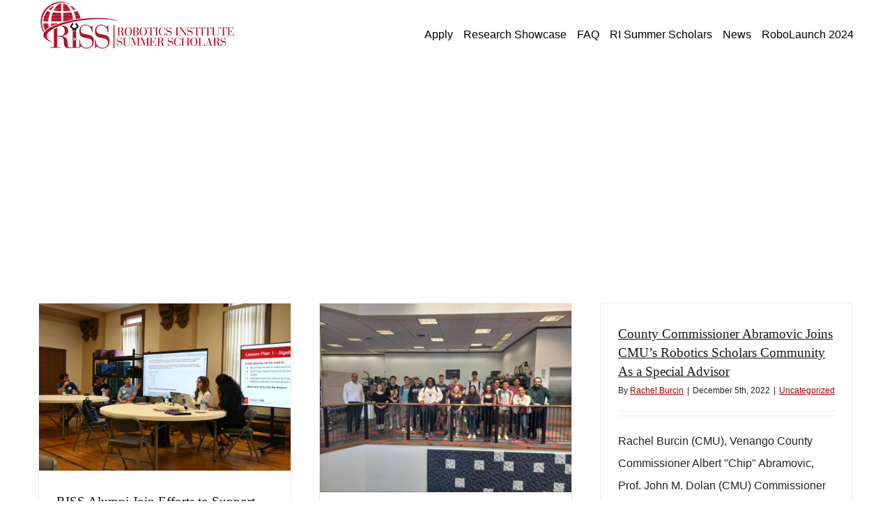

--- FILE ---
content_type: text/html; charset=UTF-8
request_url: https://riss.ri.cmu.edu/category/uncategorized/
body_size: 89579
content:
<!DOCTYPE html>
<html class="avada-html-layout-wide avada-html-header-position-top avada-html-is-archive" lang="en-US" prefix="og: http://ogp.me/ns# fb: http://ogp.me/ns/fb#">
<head>
	<meta http-equiv="X-UA-Compatible" content="IE=edge" />
	<meta http-equiv="Content-Type" content="text/html; charset=utf-8"/>
	<meta name="viewport" content="width=device-width, initial-scale=1" />
	<meta name='robots' content='index, follow, max-image-preview:large, max-snippet:-1, max-video-preview:-1' />
	<style>img:is([sizes="auto" i], [sizes^="auto," i]) { contain-intrinsic-size: 3000px 1500px }</style>
	
	<!-- This site is optimized with the Yoast SEO plugin v26.4 - https://yoast.com/wordpress/plugins/seo/ -->
	<title>Uncategorized Archives - Robotics Institute Summer Scholars (RISS)</title>
	<link rel="canonical" href="https://riss.ri.cmu.edu/category/uncategorized/" />
	<link rel="next" href="https://riss.ri.cmu.edu/category/uncategorized/page/2/" />
	<meta property="og:locale" content="en_US" />
	<meta property="og:type" content="article" />
	<meta property="og:title" content="Uncategorized Archives - Robotics Institute Summer Scholars (RISS)" />
	<meta property="og:url" content="https://riss.ri.cmu.edu/category/uncategorized/" />
	<meta property="og:site_name" content="Robotics Institute Summer Scholars (RISS)" />
	<meta name="twitter:card" content="summary_large_image" />
	<script type="application/ld+json" class="yoast-schema-graph">{"@context":"https://schema.org","@graph":[{"@type":"CollectionPage","@id":"https://riss.ri.cmu.edu/category/uncategorized/","url":"https://riss.ri.cmu.edu/category/uncategorized/","name":"Uncategorized Archives - Robotics Institute Summer Scholars (RISS)","isPartOf":{"@id":"https://riss.ri.cmu.edu/#website"},"primaryImageOfPage":{"@id":"https://riss.ri.cmu.edu/category/uncategorized/#primaryimage"},"image":{"@id":"https://riss.ri.cmu.edu/category/uncategorized/#primaryimage"},"thumbnailUrl":"https://riss.ri.cmu.edu/wp-content/uploads/2023/07/July_2023_news_post_image3.jpg","breadcrumb":{"@id":"https://riss.ri.cmu.edu/category/uncategorized/#breadcrumb"},"inLanguage":"en-US"},{"@type":"ImageObject","inLanguage":"en-US","@id":"https://riss.ri.cmu.edu/category/uncategorized/#primaryimage","url":"https://riss.ri.cmu.edu/wp-content/uploads/2023/07/July_2023_news_post_image3.jpg","contentUrl":"https://riss.ri.cmu.edu/wp-content/uploads/2023/07/July_2023_news_post_image3.jpg","width":1999,"height":1331},{"@type":"BreadcrumbList","@id":"https://riss.ri.cmu.edu/category/uncategorized/#breadcrumb","itemListElement":[{"@type":"ListItem","position":1,"name":"Home","item":"https://riss.ri.cmu.edu/"},{"@type":"ListItem","position":2,"name":"Uncategorized"}]},{"@type":"WebSite","@id":"https://riss.ri.cmu.edu/#website","url":"https://riss.ri.cmu.edu/","name":"Robotics Institute Summer Scholars (RISS)","description":"","publisher":{"@id":"https://riss.ri.cmu.edu/#organization"},"potentialAction":[{"@type":"SearchAction","target":{"@type":"EntryPoint","urlTemplate":"https://riss.ri.cmu.edu/?s={search_term_string}"},"query-input":{"@type":"PropertyValueSpecification","valueRequired":true,"valueName":"search_term_string"}}],"inLanguage":"en-US"},{"@type":"Organization","@id":"https://riss.ri.cmu.edu/#organization","name":"Robotics Institute Summer Scholars (RISS)","url":"https://riss.ri.cmu.edu/","logo":{"@type":"ImageObject","inLanguage":"en-US","@id":"https://riss.ri.cmu.edu/#/schema/logo/image/","url":"https://riss.ri.cmu.edu/wp-content/uploads/2022/05/RISS-Logo.png","contentUrl":"https://riss.ri.cmu.edu/wp-content/uploads/2022/05/RISS-Logo.png","width":516,"height":174,"caption":"Robotics Institute Summer Scholars (RISS)"},"image":{"@id":"https://riss.ri.cmu.edu/#/schema/logo/image/"}}]}</script>
	<!-- / Yoast SEO plugin. -->


<link rel="alternate" type="application/rss+xml" title="Robotics Institute Summer Scholars (RISS) &raquo; Feed" href="https://riss.ri.cmu.edu/feed/" />
<link rel="alternate" type="application/rss+xml" title="Robotics Institute Summer Scholars (RISS) &raquo; Comments Feed" href="https://riss.ri.cmu.edu/comments/feed/" />
		
		
		
				<link rel="alternate" type="application/rss+xml" title="Robotics Institute Summer Scholars (RISS) &raquo; Uncategorized Category Feed" href="https://riss.ri.cmu.edu/category/uncategorized/feed/" />
				
		<meta property="og:locale" content="en_US"/>
		<meta property="og:type" content="article"/>
		<meta property="og:site_name" content="Robotics Institute Summer Scholars (RISS)"/>
		<meta property="og:title" content="Uncategorized Archives - Robotics Institute Summer Scholars (RISS)"/>
				<meta property="og:url" content="https://riss.ri.cmu.edu/riss-alumni-host-robotics-workshop-as-part-of-rural-outreach-effort/"/>
																				<meta property="og:image" content="https://riss.ri.cmu.edu/wp-content/uploads/2023/07/July_2023_news_post_image3.jpg"/>
		<meta property="og:image:width" content="1999"/>
		<meta property="og:image:height" content="1331"/>
		<meta property="og:image:type" content="image/jpeg"/>
				<script type="text/javascript">
/* <![CDATA[ */
window._wpemojiSettings = {"baseUrl":"https:\/\/s.w.org\/images\/core\/emoji\/16.0.1\/72x72\/","ext":".png","svgUrl":"https:\/\/s.w.org\/images\/core\/emoji\/16.0.1\/svg\/","svgExt":".svg","source":{"concatemoji":"https:\/\/riss.ri.cmu.edu\/wp-includes\/js\/wp-emoji-release.min.js?ver=6.8.3"}};
/*! This file is auto-generated */
!function(s,n){var o,i,e;function c(e){try{var t={supportTests:e,timestamp:(new Date).valueOf()};sessionStorage.setItem(o,JSON.stringify(t))}catch(e){}}function p(e,t,n){e.clearRect(0,0,e.canvas.width,e.canvas.height),e.fillText(t,0,0);var t=new Uint32Array(e.getImageData(0,0,e.canvas.width,e.canvas.height).data),a=(e.clearRect(0,0,e.canvas.width,e.canvas.height),e.fillText(n,0,0),new Uint32Array(e.getImageData(0,0,e.canvas.width,e.canvas.height).data));return t.every(function(e,t){return e===a[t]})}function u(e,t){e.clearRect(0,0,e.canvas.width,e.canvas.height),e.fillText(t,0,0);for(var n=e.getImageData(16,16,1,1),a=0;a<n.data.length;a++)if(0!==n.data[a])return!1;return!0}function f(e,t,n,a){switch(t){case"flag":return n(e,"\ud83c\udff3\ufe0f\u200d\u26a7\ufe0f","\ud83c\udff3\ufe0f\u200b\u26a7\ufe0f")?!1:!n(e,"\ud83c\udde8\ud83c\uddf6","\ud83c\udde8\u200b\ud83c\uddf6")&&!n(e,"\ud83c\udff4\udb40\udc67\udb40\udc62\udb40\udc65\udb40\udc6e\udb40\udc67\udb40\udc7f","\ud83c\udff4\u200b\udb40\udc67\u200b\udb40\udc62\u200b\udb40\udc65\u200b\udb40\udc6e\u200b\udb40\udc67\u200b\udb40\udc7f");case"emoji":return!a(e,"\ud83e\udedf")}return!1}function g(e,t,n,a){var r="undefined"!=typeof WorkerGlobalScope&&self instanceof WorkerGlobalScope?new OffscreenCanvas(300,150):s.createElement("canvas"),o=r.getContext("2d",{willReadFrequently:!0}),i=(o.textBaseline="top",o.font="600 32px Arial",{});return e.forEach(function(e){i[e]=t(o,e,n,a)}),i}function t(e){var t=s.createElement("script");t.src=e,t.defer=!0,s.head.appendChild(t)}"undefined"!=typeof Promise&&(o="wpEmojiSettingsSupports",i=["flag","emoji"],n.supports={everything:!0,everythingExceptFlag:!0},e=new Promise(function(e){s.addEventListener("DOMContentLoaded",e,{once:!0})}),new Promise(function(t){var n=function(){try{var e=JSON.parse(sessionStorage.getItem(o));if("object"==typeof e&&"number"==typeof e.timestamp&&(new Date).valueOf()<e.timestamp+604800&&"object"==typeof e.supportTests)return e.supportTests}catch(e){}return null}();if(!n){if("undefined"!=typeof Worker&&"undefined"!=typeof OffscreenCanvas&&"undefined"!=typeof URL&&URL.createObjectURL&&"undefined"!=typeof Blob)try{var e="postMessage("+g.toString()+"("+[JSON.stringify(i),f.toString(),p.toString(),u.toString()].join(",")+"));",a=new Blob([e],{type:"text/javascript"}),r=new Worker(URL.createObjectURL(a),{name:"wpTestEmojiSupports"});return void(r.onmessage=function(e){c(n=e.data),r.terminate(),t(n)})}catch(e){}c(n=g(i,f,p,u))}t(n)}).then(function(e){for(var t in e)n.supports[t]=e[t],n.supports.everything=n.supports.everything&&n.supports[t],"flag"!==t&&(n.supports.everythingExceptFlag=n.supports.everythingExceptFlag&&n.supports[t]);n.supports.everythingExceptFlag=n.supports.everythingExceptFlag&&!n.supports.flag,n.DOMReady=!1,n.readyCallback=function(){n.DOMReady=!0}}).then(function(){return e}).then(function(){var e;n.supports.everything||(n.readyCallback(),(e=n.source||{}).concatemoji?t(e.concatemoji):e.wpemoji&&e.twemoji&&(t(e.twemoji),t(e.wpemoji)))}))}((window,document),window._wpemojiSettings);
/* ]]> */
</script>
<style id='wp-emoji-styles-inline-css' type='text/css'>

	img.wp-smiley, img.emoji {
		display: inline !important;
		border: none !important;
		box-shadow: none !important;
		height: 1em !important;
		width: 1em !important;
		margin: 0 0.07em !important;
		vertical-align: -0.1em !important;
		background: none !important;
		padding: 0 !important;
	}
</style>
<link rel='stylesheet' id='wp-components-css' href='https://riss.ri.cmu.edu/wp-includes/css/dist/components/style.min.css?ver=6.8.3' type='text/css' media='all' />
<link rel='stylesheet' id='wp-preferences-css' href='https://riss.ri.cmu.edu/wp-includes/css/dist/preferences/style.min.css?ver=6.8.3' type='text/css' media='all' />
<link rel='stylesheet' id='wp-block-editor-css' href='https://riss.ri.cmu.edu/wp-includes/css/dist/block-editor/style.min.css?ver=6.8.3' type='text/css' media='all' />
<link rel='stylesheet' id='popup-maker-block-library-style-css' href='https://riss.ri.cmu.edu/wp-content/plugins/popup-maker/dist/packages/block-library-style.css?ver=dbea705cfafe089d65f1' type='text/css' media='all' />
<link rel='stylesheet' id='tablepress-default-css' href='https://riss.ri.cmu.edu/wp-content/tablepress-combined.min.css?ver=32' type='text/css' media='all' />
<link rel='stylesheet' id='child-style-css' href='https://riss.ri.cmu.edu/wp-content/themes/Avada-Child-Theme/style.css?ver=6.8.3' type='text/css' media='all' />
<link rel='stylesheet' id='fusion-dynamic-css-css' href='https://riss.ri.cmu.edu/wp-content/uploads/fusion-styles/e2980ac4aee7366b2c96e1ff6fe4c776.min.css?ver=3.14' type='text/css' media='all' />
<script type="text/javascript" src="https://riss.ri.cmu.edu/wp-includes/js/jquery/jquery.min.js?ver=3.7.1" id="jquery-core-js"></script>
<script type="text/javascript" src="https://riss.ri.cmu.edu/wp-includes/js/jquery/jquery-migrate.min.js?ver=3.4.1" id="jquery-migrate-js"></script>
<script type="text/javascript" src="https://riss.ri.cmu.edu/wp-content/plugins/revslider/public/assets/js/rbtools.min.js?ver=6.6.13" async id="tp-tools-js"></script>
<script type="text/javascript" src="https://riss.ri.cmu.edu/wp-content/plugins/revslider/public/assets/js/rs6.min.js?ver=6.6.13" async id="revmin-js"></script>
<link rel="https://api.w.org/" href="https://riss.ri.cmu.edu/wp-json/" /><link rel="alternate" title="JSON" type="application/json" href="https://riss.ri.cmu.edu/wp-json/wp/v2/categories/1" /><link rel="EditURI" type="application/rsd+xml" title="RSD" href="https://riss.ri.cmu.edu/xmlrpc.php?rsd" />
<meta name="generator" content="WordPress 6.8.3" />
<link rel="preload" href="https://riss.ri.cmu.edu/wp-content/themes/Avada/includes/lib/assets/fonts/icomoon/awb-icons.woff" as="font" type="font/woff" crossorigin><link rel="preload" href="//riss.ri.cmu.edu/wp-content/themes/Avada/includes/lib/assets/fonts/fontawesome/webfonts/fa-brands-400.woff2" as="font" type="font/woff2" crossorigin><link rel="preload" href="//riss.ri.cmu.edu/wp-content/themes/Avada/includes/lib/assets/fonts/fontawesome/webfonts/fa-regular-400.woff2" as="font" type="font/woff2" crossorigin><link rel="preload" href="//riss.ri.cmu.edu/wp-content/themes/Avada/includes/lib/assets/fonts/fontawesome/webfonts/fa-solid-900.woff2" as="font" type="font/woff2" crossorigin><style type="text/css" id="css-fb-visibility">@media screen and (max-width: 640px){.fusion-no-small-visibility{display:none !important;}body .sm-text-align-center{text-align:center !important;}body .sm-text-align-left{text-align:left !important;}body .sm-text-align-right{text-align:right !important;}body .sm-text-align-justify{text-align:justify !important;}body .sm-flex-align-center{justify-content:center !important;}body .sm-flex-align-flex-start{justify-content:flex-start !important;}body .sm-flex-align-flex-end{justify-content:flex-end !important;}body .sm-mx-auto{margin-left:auto !important;margin-right:auto !important;}body .sm-ml-auto{margin-left:auto !important;}body .sm-mr-auto{margin-right:auto !important;}body .fusion-absolute-position-small{position:absolute;top:auto;width:100%;}.awb-sticky.awb-sticky-small{ position: sticky; top: var(--awb-sticky-offset,0); }}@media screen and (min-width: 641px) and (max-width: 1024px){.fusion-no-medium-visibility{display:none !important;}body .md-text-align-center{text-align:center !important;}body .md-text-align-left{text-align:left !important;}body .md-text-align-right{text-align:right !important;}body .md-text-align-justify{text-align:justify !important;}body .md-flex-align-center{justify-content:center !important;}body .md-flex-align-flex-start{justify-content:flex-start !important;}body .md-flex-align-flex-end{justify-content:flex-end !important;}body .md-mx-auto{margin-left:auto !important;margin-right:auto !important;}body .md-ml-auto{margin-left:auto !important;}body .md-mr-auto{margin-right:auto !important;}body .fusion-absolute-position-medium{position:absolute;top:auto;width:100%;}.awb-sticky.awb-sticky-medium{ position: sticky; top: var(--awb-sticky-offset,0); }}@media screen and (min-width: 1025px){.fusion-no-large-visibility{display:none !important;}body .lg-text-align-center{text-align:center !important;}body .lg-text-align-left{text-align:left !important;}body .lg-text-align-right{text-align:right !important;}body .lg-text-align-justify{text-align:justify !important;}body .lg-flex-align-center{justify-content:center !important;}body .lg-flex-align-flex-start{justify-content:flex-start !important;}body .lg-flex-align-flex-end{justify-content:flex-end !important;}body .lg-mx-auto{margin-left:auto !important;margin-right:auto !important;}body .lg-ml-auto{margin-left:auto !important;}body .lg-mr-auto{margin-right:auto !important;}body .fusion-absolute-position-large{position:absolute;top:auto;width:100%;}.awb-sticky.awb-sticky-large{ position: sticky; top: var(--awb-sticky-offset,0); }}</style><style type="text/css">.recentcomments a{display:inline !important;padding:0 !important;margin:0 !important;}</style><meta name="generator" content="Powered by Slider Revolution 6.6.13 - responsive, Mobile-Friendly Slider Plugin for WordPress with comfortable drag and drop interface." />
<link rel="icon" href="https://riss.ri.cmu.edu/wp-content/uploads/2024/04/cropped-ri-mark-512-512-red-on-tran-adjusted-32x32.png" sizes="32x32" />
<link rel="icon" href="https://riss.ri.cmu.edu/wp-content/uploads/2024/04/cropped-ri-mark-512-512-red-on-tran-adjusted-192x192.png" sizes="192x192" />
<link rel="apple-touch-icon" href="https://riss.ri.cmu.edu/wp-content/uploads/2024/04/cropped-ri-mark-512-512-red-on-tran-adjusted-180x180.png" />
<meta name="msapplication-TileImage" content="https://riss.ri.cmu.edu/wp-content/uploads/2024/04/cropped-ri-mark-512-512-red-on-tran-adjusted-270x270.png" />
<script>function setREVStartSize(e){
			//window.requestAnimationFrame(function() {
				window.RSIW = window.RSIW===undefined ? window.innerWidth : window.RSIW;
				window.RSIH = window.RSIH===undefined ? window.innerHeight : window.RSIH;
				try {
					var pw = document.getElementById(e.c).parentNode.offsetWidth,
						newh;
					pw = pw===0 || isNaN(pw) || (e.l=="fullwidth" || e.layout=="fullwidth") ? window.RSIW : pw;
					e.tabw = e.tabw===undefined ? 0 : parseInt(e.tabw);
					e.thumbw = e.thumbw===undefined ? 0 : parseInt(e.thumbw);
					e.tabh = e.tabh===undefined ? 0 : parseInt(e.tabh);
					e.thumbh = e.thumbh===undefined ? 0 : parseInt(e.thumbh);
					e.tabhide = e.tabhide===undefined ? 0 : parseInt(e.tabhide);
					e.thumbhide = e.thumbhide===undefined ? 0 : parseInt(e.thumbhide);
					e.mh = e.mh===undefined || e.mh=="" || e.mh==="auto" ? 0 : parseInt(e.mh,0);
					if(e.layout==="fullscreen" || e.l==="fullscreen")
						newh = Math.max(e.mh,window.RSIH);
					else{
						e.gw = Array.isArray(e.gw) ? e.gw : [e.gw];
						for (var i in e.rl) if (e.gw[i]===undefined || e.gw[i]===0) e.gw[i] = e.gw[i-1];
						e.gh = e.el===undefined || e.el==="" || (Array.isArray(e.el) && e.el.length==0)? e.gh : e.el;
						e.gh = Array.isArray(e.gh) ? e.gh : [e.gh];
						for (var i in e.rl) if (e.gh[i]===undefined || e.gh[i]===0) e.gh[i] = e.gh[i-1];
											
						var nl = new Array(e.rl.length),
							ix = 0,
							sl;
						e.tabw = e.tabhide>=pw ? 0 : e.tabw;
						e.thumbw = e.thumbhide>=pw ? 0 : e.thumbw;
						e.tabh = e.tabhide>=pw ? 0 : e.tabh;
						e.thumbh = e.thumbhide>=pw ? 0 : e.thumbh;
						for (var i in e.rl) nl[i] = e.rl[i]<window.RSIW ? 0 : e.rl[i];
						sl = nl[0];
						for (var i in nl) if (sl>nl[i] && nl[i]>0) { sl = nl[i]; ix=i;}
						var m = pw>(e.gw[ix]+e.tabw+e.thumbw) ? 1 : (pw-(e.tabw+e.thumbw)) / (e.gw[ix]);
						newh =  (e.gh[ix] * m) + (e.tabh + e.thumbh);
					}
					var el = document.getElementById(e.c);
					if (el!==null && el) el.style.height = newh+"px";
					el = document.getElementById(e.c+"_wrapper");
					if (el!==null && el) {
						el.style.height = newh+"px";
						el.style.display = "block";
					}
				} catch(e){
					console.log("Failure at Presize of Slider:" + e)
				}
			//});
		  };</script>
		<style type="text/css" id="wp-custom-css">
			.fusion-main-menu>ul>li>a>span {
    color: #000;!important
}		</style>
				<script type="text/javascript">
			var doc = document.documentElement;
			doc.setAttribute( 'data-useragent', navigator.userAgent );
		</script>
		<style type="text/css" id="fusion-builder-page-css">.fusion-meta-info {
display:none;
}

.awb-imageframe-caption-container {
    border: 1px solid black;
    padding: 10px;
}

.post-content a {
    text-decoration: underline;
    color: #900;
}

p.awb-imageframe-caption-text {
    line-height: 18px;
    font-size: 11px;
}


h2.awb-imageframe-caption-title {
    font-size: 20px !important;
}

.post-content img {
width: 100%;
}</style>
	</head>

<body class="archive category category-uncategorized category-1 wp-theme-Avada wp-child-theme-Avada-Child-Theme fusion-image-hovers fusion-pagination-sizing fusion-button_type-flat fusion-button_span-no fusion-button_gradient-linear avada-image-rollover-circle-yes avada-image-rollover-yes avada-image-rollover-direction-center_horiz fusion-body ltr fusion-sticky-header no-tablet-sticky-header no-mobile-sticky-header no-mobile-slidingbar avada-has-rev-slider-styles fusion-disable-outline fusion-sub-menu-fade mobile-logo-pos-center layout-wide-mode avada-has-boxed-modal-shadow-none layout-scroll-offset-full avada-has-zero-margin-offset-top fusion-top-header menu-text-align-center mobile-menu-design-modern fusion-show-pagination-text fusion-header-layout-v1 avada-responsive avada-footer-fx-none avada-menu-highlight-style-bar fusion-search-form-classic fusion-main-menu-search-dropdown fusion-avatar-square avada-sticky-shrinkage avada-dropdown-styles avada-blog-layout-grid avada-blog-archive-layout-grid avada-header-shadow-no avada-menu-icon-position-left avada-has-megamenu-shadow avada-has-mainmenu-dropdown-divider avada-has-pagetitle-bg-full avada-has-breadcrumb-mobile-hidden avada-has-titlebar-bar_and_content avada-social-full-transparent avada-has-pagination-padding avada-flyout-menu-direction-fade avada-ec-views-v1" data-awb-post-id="5200">
		<a class="skip-link screen-reader-text" href="#content">Skip to content</a>

	<div id="boxed-wrapper">
		
		<div id="wrapper" class="fusion-wrapper">
			<div id="home" style="position:relative;top:-1px;"></div>
							
					
			<header class="fusion-header-wrapper">
				<div class="fusion-header-v1 fusion-logo-alignment fusion-logo-center fusion-sticky-menu- fusion-sticky-logo- fusion-mobile-logo-  fusion-mobile-menu-design-modern">
					<div class="fusion-header-sticky-height"></div>
<div class="fusion-header">
	<div class="fusion-row">
					<div class="fusion-logo" data-margin-top="0px" data-margin-bottom="0" data-margin-left="0" data-margin-right="0">
			<a class="fusion-logo-link"  href="https://riss.ri.cmu.edu/" >

						<!-- standard logo -->
			<img src="https://riss.ri.cmu.edu/wp-content/uploads/2018/02/logo-small-1.png" srcset="https://riss.ri.cmu.edu/wp-content/uploads/2018/02/logo-small-1.png 1x, https://riss.ri.cmu.edu/wp-content/uploads/2017/01/final.png 2x" width="285" height="75" style="max-height:75px;height:auto;" alt="Robotics Institute Summer Scholars (RISS) Logo" data-retina_logo_url="https://riss.ri.cmu.edu/wp-content/uploads/2017/01/final.png" class="fusion-standard-logo" />

			
					</a>
		</div>		<nav class="fusion-main-menu" aria-label="Main Menu"><ul id="menu-main-menu" class="fusion-menu"><li  id="menu-item-4209"  class="apply-btn menu-item menu-item-type-post_type menu-item-object-page menu-item-4209"  data-classes="apply-btn" data-item-id="4209"><a  href="https://riss.ri.cmu.edu/apply/" class="fusion-bar-highlight"><span class="menu-text">Apply</span></a></li><li  id="menu-item-2007"  class="menu-item menu-item-type-post_type menu-item-object-page menu-item-has-children menu-item-2007 fusion-dropdown-menu"  data-item-id="2007"><a  href="https://riss.ri.cmu.edu/research_showcase/" class="fusion-bar-highlight"><span class="menu-text">Research Showcase</span></a><ul class="sub-menu"><li  id="menu-item-3904"  class="menu-item menu-item-type-post_type menu-item-object-page menu-item-3904 fusion-dropdown-submenu" ><a  href="https://riss.ri.cmu.edu/research_showcase/working-papers-journals/" class="fusion-bar-highlight"><span>Working Papers Journals</span></a></li><li  id="menu-item-3903"  class="menu-item menu-item-type-post_type menu-item-object-page menu-item-3903 fusion-dropdown-submenu" ><a  href="https://riss.ri.cmu.edu/research_showcase/research-posters/" class="fusion-bar-highlight"><span>Research Posters &#038; Videos</span></a></li></ul></li><li  id="menu-item-3050"  class="menu-item menu-item-type-custom menu-item-object-custom menu-item-3050"  data-item-id="3050"><a  href="/faq/" class="fusion-bar-highlight"><span class="menu-text">FAQ</span></a></li><li  id="menu-item-5145"  class="menu-item menu-item-type-custom menu-item-object-custom menu-item-has-children menu-item-5145 fusion-dropdown-menu"  data-item-id="5145"><a  href="/meet-the-2024-ri-summer-scholars/" class="fusion-bar-highlight"><span class="menu-text">RI Summer Scholars</span></a><ul class="sub-menu"><li  id="menu-item-5657"  class="menu-item menu-item-type-post_type menu-item-object-page menu-item-5657 fusion-dropdown-submenu" ><a  href="https://riss.ri.cmu.edu/meet-the-2024-ri-summer-scholars/" class="fusion-bar-highlight"><span>2024 RI Summer Scholars!</span></a></li><li  id="menu-item-5144"  class="menu-item menu-item-type-post_type menu-item-object-page menu-item-5144 fusion-dropdown-submenu" ><a  href="https://riss.ri.cmu.edu/meet-the-2023-ri-summer-scholars/" class="fusion-bar-highlight"><span>2023 RI Summer Scholars!</span></a></li><li  id="menu-item-4918"  class="menu-item menu-item-type-post_type menu-item-object-page menu-item-4918 fusion-dropdown-submenu" ><a  href="https://riss.ri.cmu.edu/meet-the-2022-ri-summer-scholars/" class="fusion-bar-highlight"><span>2022 RI Summer Scholars!</span></a></li><li  id="menu-item-4400"  class="menu-item menu-item-type-post_type menu-item-object-post menu-item-4400 fusion-dropdown-submenu" ><a  href="https://riss.ri.cmu.edu/meet-the-2021-ri-summer-scholars/" class="fusion-bar-highlight"><span>2021 RI Summer Scholars</span></a></li></ul></li><li  id="menu-item-5175"  class="menu-item menu-item-type-post_type menu-item-object-page menu-item-5175"  data-item-id="5175"><a  href="https://riss.ri.cmu.edu/riss-spotlights/" class="fusion-bar-highlight"><span class="menu-text">News</span></a></li><li  id="menu-item-5702"  class="menu-item menu-item-type-post_type menu-item-object-page menu-item-5702"  data-item-id="5702"><a  href="https://riss.ri.cmu.edu/robolaunch-2024/" class="fusion-bar-highlight"><span class="menu-text">RoboLaunch 2024</span></a></li></ul></nav>	<div class="fusion-mobile-menu-icons">
							<a href="#" class="fusion-icon awb-icon-bars" aria-label="Toggle mobile menu" aria-expanded="false"></a>
		
		
		
			</div>

<nav class="fusion-mobile-nav-holder fusion-mobile-menu-text-align-left" aria-label="Main Menu Mobile"></nav>

					</div>
</div>
				</div>
				<div class="fusion-clearfix"></div>
			</header>
								
							<div id="sliders-container" class="fusion-slider-visibility">
					</div>
				
					
							
			<section class="avada-page-titlebar-wrapper" aria-label="Page Title Bar">
	<div class="fusion-page-title-bar fusion-page-title-bar-none fusion-page-title-bar-left">
		<div class="fusion-page-title-row">
			<div class="fusion-page-title-wrapper">
				<div class="fusion-page-title-captions">

					
					
				</div>

															<div class="fusion-page-title-secondary">
							<nav class="fusion-breadcrumbs awb-yoast-breadcrumbs" aria-label="Breadcrumb"><span><span><a href="https://riss.ri.cmu.edu/">Home</a></span> » <span class="breadcrumb_last" aria-current="page">Uncategorized</span></span></nav>						</div>
									
			</div>
		</div>
	</div>
</section>

						<main id="main" class="clearfix ">
				<div class="fusion-row" style="">
<section id="content" class=" full-width" style="width: 100%;">
	
	<div id="posts-container" class="fusion-blog-archive fusion-blog-layout-grid-wrapper fusion-clearfix">
	<div class="fusion-posts-container fusion-blog-layout-grid fusion-blog-layout-grid-3 isotope fusion-posts-container-infinite fusion-posts-container-load-more fusion-blog-rollover " data-pages="4">
		
		
													<article id="post-5200" class="fusion-post-grid  post fusion-clearfix post-5200 type-post status-publish format-standard has-post-thumbnail hentry category-uncategorized">
														<div class="fusion-post-wrapper">
				
				
				
									
		<div class="fusion-flexslider flexslider fusion-flexslider-loading fusion-post-slideshow">
		<ul class="slides">
																		<li><div  class="fusion-image-wrapper" aria-haspopup="true">
				<img width="1999" height="1331" src="https://riss.ri.cmu.edu/wp-content/uploads/2023/07/July_2023_news_post_image3.jpg" class="attachment-full size-full wp-post-image" alt="" decoding="async" fetchpriority="high" srcset="https://riss.ri.cmu.edu/wp-content/uploads/2023/07/July_2023_news_post_image3-200x133.jpg 200w, https://riss.ri.cmu.edu/wp-content/uploads/2023/07/July_2023_news_post_image3-400x266.jpg 400w, https://riss.ri.cmu.edu/wp-content/uploads/2023/07/July_2023_news_post_image3-600x399.jpg 600w, https://riss.ri.cmu.edu/wp-content/uploads/2023/07/July_2023_news_post_image3-800x533.jpg 800w, https://riss.ri.cmu.edu/wp-content/uploads/2023/07/July_2023_news_post_image3-1200x799.jpg 1200w, https://riss.ri.cmu.edu/wp-content/uploads/2023/07/July_2023_news_post_image3.jpg 1999w" sizes="(min-width: 2200px) 100vw, (min-width: 824px) 363px, (min-width: 732px) 545px, (min-width: 640px) 732px, " /><div class="fusion-rollover">
	<div class="fusion-rollover-content">

										
														
								
								
																		<a class="fusion-rollover-gallery" href="https://riss.ri.cmu.edu/wp-content/uploads/2023/07/July_2023_news_post_image3.jpg" data-options="" data-id="5200" data-rel="iLightbox[gallery]" data-title="July_2023_news_post_image3" data-caption="">
						Gallery					</a>
														
		
								
								
		
						<a class="fusion-link-wrapper" href="https://riss.ri.cmu.edu/riss-alumni-host-robotics-workshop-as-part-of-rural-outreach-effort/" aria-label="RISS Alumni Join Efforts to Support Rural Robotics"></a>
	</div>
</div>
</div>
</li>
																																																																														</ul>
	</div>
				
														<div class="fusion-post-content-wrapper">
				
				
				<div class="fusion-post-content post-content">
					<h2 class="entry-title fusion-post-title"><a href="https://riss.ri.cmu.edu/riss-alumni-host-robotics-workshop-as-part-of-rural-outreach-effort/">RISS Alumni Join Efforts to Support Rural Robotics</a></h2>
																<p class="fusion-single-line-meta">By <span class="vcard"><span class="fn"><a href="https://riss.ri.cmu.edu/author/akrause/" title="Posts by Alex Krause" rel="author">Alex Krause</a></span></span><span class="fusion-inline-sep">|</span><span class="updated rich-snippet-hidden">2023-10-31T07:55:49-04:00</span><span>July 10th, 2023</span><span class="fusion-inline-sep">|</span><a href="https://riss.ri.cmu.edu/category/uncategorized/" rel="category tag">Uncategorized</a><span class="fusion-inline-sep">|</span></p>
																										<div class="fusion-content-sep sep-double sep-solid"></div>
						
					
					<div class="fusion-post-content-container">
						<p> July 10, 2023 RISS Alumni Host Robotics Workshop as Part of Rural Outreach Effort By Jan-Malte Giannikos | riss-ri.cmu@andrew.cmu.edu  On June 12, 2023, the Robotics Education (RoboticsEd) team—composed of Robotics Institute Summer Scholars (RISS) alumni—hosted a robotics workshop  [...]</p>					</div>
				</div>

				
																																<div class="fusion-meta-info">
																										<div class="fusion-alignleft">
										<a href="https://riss.ri.cmu.edu/riss-alumni-host-robotics-workshop-as-part-of-rural-outreach-effort/" class="fusion-read-more" aria-label="More on RISS Alumni Join Efforts to Support Rural Robotics">
											Read More										</a>
									</div>
								
																							</div>
															
									</div>
				
									</div>
							</article>

			
											<article id="post-5149" class="fusion-post-grid  post fusion-clearfix post-5149 type-post status-publish format-standard has-post-thumbnail hentry category-uncategorized">
														<div class="fusion-post-wrapper">
				
				
				
									
		<div class="fusion-flexslider flexslider fusion-flexslider-loading fusion-post-slideshow">
		<ul class="slides">
																		<li><div  class="fusion-image-wrapper" aria-haspopup="true">
				<img width="1999" height="1500" src="https://riss.ri.cmu.edu/wp-content/uploads/2023/07/june-blog-image2-1.jpg" class="attachment-full size-full wp-post-image" alt="" decoding="async" srcset="https://riss.ri.cmu.edu/wp-content/uploads/2023/07/june-blog-image2-1-200x150.jpg 200w, https://riss.ri.cmu.edu/wp-content/uploads/2023/07/june-blog-image2-1-400x300.jpg 400w, https://riss.ri.cmu.edu/wp-content/uploads/2023/07/june-blog-image2-1-600x450.jpg 600w, https://riss.ri.cmu.edu/wp-content/uploads/2023/07/june-blog-image2-1-800x600.jpg 800w, https://riss.ri.cmu.edu/wp-content/uploads/2023/07/june-blog-image2-1-1200x900.jpg 1200w, https://riss.ri.cmu.edu/wp-content/uploads/2023/07/june-blog-image2-1.jpg 1999w" sizes="(min-width: 2200px) 100vw, (min-width: 824px) 363px, (min-width: 732px) 545px, (min-width: 640px) 732px, " /><div class="fusion-rollover">
	<div class="fusion-rollover-content">

										
														
								
								
																		<a class="fusion-rollover-gallery" href="https://riss.ri.cmu.edu/wp-content/uploads/2023/07/june-blog-image2-1.jpg" data-options="" data-id="5149" data-rel="iLightbox[gallery]" data-title="june-blog-image2" data-caption="">
						Gallery					</a>
														
		
								
								
		
						<a class="fusion-link-wrapper" href="https://riss.ri.cmu.edu/amazon-sponsors-six-students-research-during-robotics-institute-summer-program/" aria-label="Amazon Sponsors Six Students’ Research during Robotics Institute Summer Program"></a>
	</div>
</div>
</div>
</li>
																																																																														</ul>
	</div>
				
														<div class="fusion-post-content-wrapper">
				
				
				<div class="fusion-post-content post-content">
					<h2 class="entry-title fusion-post-title"><a href="https://riss.ri.cmu.edu/amazon-sponsors-six-students-research-during-robotics-institute-summer-program/">Amazon Sponsors Six Students’ Research during Robotics Institute Summer Program</a></h2>
																<p class="fusion-single-line-meta">By <span class="vcard"><span class="fn"><a href="https://riss.ri.cmu.edu/author/akrause/" title="Posts by Alex Krause" rel="author">Alex Krause</a></span></span><span class="fusion-inline-sep">|</span><span class="updated rich-snippet-hidden">2024-08-21T09:28:15-04:00</span><span>July 5th, 2023</span><span class="fusion-inline-sep">|</span><a href="https://riss.ri.cmu.edu/category/uncategorized/" rel="category tag">Uncategorized</a><span class="fusion-inline-sep">|</span></p>
																										<div class="fusion-content-sep sep-double sep-solid"></div>
						
					
					<div class="fusion-post-content-container">
						<p> June 30, 2023 Amazon Sponsors Six Students’ Research during Robotics Institute Summer Program By Maria Ferrato | riss-ri.cmu@andrew.cmu.edu  The Robotics Institute Summer Scholars (RISS) program is honored to have established a new partnership this year with Amazon.  Amazon  [...]</p>					</div>
				</div>

				
																																<div class="fusion-meta-info">
																										<div class="fusion-alignleft">
										<a href="https://riss.ri.cmu.edu/amazon-sponsors-six-students-research-during-robotics-institute-summer-program/" class="fusion-read-more" aria-label="More on Amazon Sponsors Six Students’ Research during Robotics Institute Summer Program">
											Read More										</a>
									</div>
								
																							</div>
															
									</div>
				
									</div>
							</article>

			
											<article id="post-4941" class="fusion-post-grid  post fusion-clearfix post-4941 type-post status-publish format-standard hentry category-uncategorized">
														<div class="fusion-post-wrapper">
				
				
				
									
				
														<div class="fusion-post-content-wrapper">
				
				
				<div class="fusion-post-content post-content">
					<h2 class="entry-title fusion-post-title"><a href="https://riss.ri.cmu.edu/county-commissioner-abramovic-joins-cmus-robotics-scholars-community-as-a-special-advisor/">County Commissioner Abramovic Joins CMU’s Robotics Scholars Community As a Special Advisor</a></h2>
																<p class="fusion-single-line-meta">By <span class="vcard"><span class="fn"><a href="https://riss.ri.cmu.edu/author/rburcin/" title="Posts by Rachel Burcin" rel="author">Rachel Burcin</a></span></span><span class="fusion-inline-sep">|</span><span class="updated rich-snippet-hidden">2022-12-05T16:35:13-05:00</span><span>December 5th, 2022</span><span class="fusion-inline-sep">|</span><a href="https://riss.ri.cmu.edu/category/uncategorized/" rel="category tag">Uncategorized</a><span class="fusion-inline-sep">|</span></p>
																										<div class="fusion-content-sep sep-double sep-solid"></div>
						
					
					<div class="fusion-post-content-container">
						<p>Rachel Burcin (CMU), Venango County Commissioner Albert "Chip" Abramovic, Prof. John M. Dolan (CMU) Commissioner Abramovic joined Carnegie Mellon University's Robotic Scholars Program on December 1 as a special advisor.   Chip noted, "One thing I strongly believe in is continuing  [...]</p>					</div>
				</div>

				
																																<div class="fusion-meta-info">
																										<div class="fusion-alignleft">
										<a href="https://riss.ri.cmu.edu/county-commissioner-abramovic-joins-cmus-robotics-scholars-community-as-a-special-advisor/" class="fusion-read-more" aria-label="More on County Commissioner Abramovic Joins CMU’s Robotics Scholars Community As a Special Advisor">
											Read More										</a>
									</div>
								
																							</div>
															
									</div>
				
									</div>
							</article>

			
											<article id="post-4875" class="fusion-post-grid  post fusion-clearfix post-4875 type-post status-publish format-standard has-post-thumbnail hentry category-uncategorized">
														<div class="fusion-post-wrapper">
				
				
				
									
		<div class="fusion-flexslider flexslider fusion-flexslider-loading fusion-post-slideshow">
		<ul class="slides">
																		<li><div  class="fusion-image-wrapper" aria-haspopup="true">
				<img width="1999" height="1125" src="https://riss.ri.cmu.edu/wp-content/uploads/2022/09/image2.png" class="attachment-full size-full wp-post-image" alt="" decoding="async" srcset="https://riss.ri.cmu.edu/wp-content/uploads/2022/09/image2-200x113.png 200w, https://riss.ri.cmu.edu/wp-content/uploads/2022/09/image2-400x225.png 400w, https://riss.ri.cmu.edu/wp-content/uploads/2022/09/image2-600x338.png 600w, https://riss.ri.cmu.edu/wp-content/uploads/2022/09/image2-800x450.png 800w, https://riss.ri.cmu.edu/wp-content/uploads/2022/09/image2-1200x675.png 1200w, https://riss.ri.cmu.edu/wp-content/uploads/2022/09/image2.png 1999w" sizes="(min-width: 2200px) 100vw, (min-width: 824px) 363px, (min-width: 732px) 545px, (min-width: 640px) 732px, " /><div class="fusion-rollover">
	<div class="fusion-rollover-content">

										
														
								
								
																		<a class="fusion-rollover-gallery" href="https://riss.ri.cmu.edu/wp-content/uploads/2022/09/image2.png" data-options="" data-id="4875" data-rel="iLightbox[gallery]" data-title="image2" data-caption="">
						Gallery					</a>
														
		
								
								
		
						<a class="fusion-link-wrapper" href="https://riss.ri.cmu.edu/robolaunch-2022/" aria-label="RISS Robolaunch 2022 Reaches Over 13,000 Students &#038; Viewers Worldwide"></a>
	</div>
</div>
</div>
</li>
																																																																														</ul>
	</div>
				
														<div class="fusion-post-content-wrapper">
				
				
				<div class="fusion-post-content post-content">
					<h2 class="entry-title fusion-post-title"><a href="https://riss.ri.cmu.edu/robolaunch-2022/">RISS Robolaunch 2022 Reaches Over 13,000 Students &#038; Viewers Worldwide</a></h2>
																<p class="fusion-single-line-meta">By <span class="vcard"><span class="fn"><a href="https://riss.ri.cmu.edu/author/akrause/" title="Posts by Alex Krause" rel="author">Alex Krause</a></span></span><span class="fusion-inline-sep">|</span><span class="updated rich-snippet-hidden">2022-09-20T13:46:07-04:00</span><span>September 20th, 2022</span><span class="fusion-inline-sep">|</span><a href="https://riss.ri.cmu.edu/category/uncategorized/" rel="category tag">Uncategorized</a><span class="fusion-inline-sep">|</span></p>
																										<div class="fusion-content-sep sep-double sep-solid"></div>
						
					
					<div class="fusion-post-content-container">
						<p> RISS Robolaunch 2022 Reaches Over 13,000 Students &amp; Viewers Worldwide  The RISS Robolaunch program at CMU reached over 13,000 viewers across their YouTube content this summer.  RISS Media Intern, Daniel Young, reflects on his experience, strategy, and outcomes of  [...]</p>					</div>
				</div>

				
																																<div class="fusion-meta-info">
																										<div class="fusion-alignleft">
										<a href="https://riss.ri.cmu.edu/robolaunch-2022/" class="fusion-read-more" aria-label="More on RISS Robolaunch 2022 Reaches Over 13,000 Students &#038; Viewers Worldwide">
											Read More										</a>
									</div>
								
																							</div>
															
									</div>
				
									</div>
							</article>

			
											<article id="post-4258" class="fusion-post-grid  post fusion-clearfix post-4258 type-post status-publish format-standard has-post-thumbnail hentry category-uncategorized">
														<div class="fusion-post-wrapper">
				
				
				
									
		<div class="fusion-flexslider flexslider fusion-flexslider-loading fusion-post-slideshow">
		<ul class="slides">
																		<li><div  class="fusion-image-wrapper" aria-haspopup="true">
				<img width="2560" height="1920" src="https://riss.ri.cmu.edu/wp-content/uploads/2021/06/collage-1-scaled.jpg" class="attachment-full size-full wp-post-image" alt="" decoding="async" srcset="https://riss.ri.cmu.edu/wp-content/uploads/2021/06/collage-1-200x150.jpg 200w, https://riss.ri.cmu.edu/wp-content/uploads/2021/06/collage-1-400x300.jpg 400w, https://riss.ri.cmu.edu/wp-content/uploads/2021/06/collage-1-600x450.jpg 600w, https://riss.ri.cmu.edu/wp-content/uploads/2021/06/collage-1-800x600.jpg 800w, https://riss.ri.cmu.edu/wp-content/uploads/2021/06/collage-1-1200x900.jpg 1200w, https://riss.ri.cmu.edu/wp-content/uploads/2021/06/collage-1-scaled.jpg 2560w" sizes="(min-width: 2200px) 100vw, (min-width: 824px) 363px, (min-width: 732px) 545px, (min-width: 640px) 732px, " /><div class="fusion-rollover">
	<div class="fusion-rollover-content">

										
														
								
								
																		<a class="fusion-rollover-gallery" href="https://riss.ri.cmu.edu/wp-content/uploads/2021/06/collage-1-scaled.jpg" data-options="" data-id="4258" data-rel="iLightbox[gallery]" data-title="collage (1)" data-caption="">
						Gallery					</a>
														
		
								
								
		
						<a class="fusion-link-wrapper" href="https://riss.ri.cmu.edu/meet-the-2021-ri-summer-scholars/" aria-label="Meet the 2021 RI Summer Scholars!"></a>
	</div>
</div>
</div>
</li>
																																																																														</ul>
	</div>
				
														<div class="fusion-post-content-wrapper">
				
				
				<div class="fusion-post-content post-content">
					<h2 class="entry-title fusion-post-title"><a href="https://riss.ri.cmu.edu/meet-the-2021-ri-summer-scholars/">Meet the 2021 RI Summer Scholars!</a></h2>
																<p class="fusion-single-line-meta">By <span class="vcard"><span class="fn"><a href="https://riss.ri.cmu.edu/author/akrause/" title="Posts by Alex Krause" rel="author">Alex Krause</a></span></span><span class="fusion-inline-sep">|</span><span class="updated rich-snippet-hidden">2022-09-20T12:42:58-04:00</span><span>June 17th, 2021</span><span class="fusion-inline-sep">|</span><a href="https://riss.ri.cmu.edu/category/uncategorized/" rel="category tag">Uncategorized</a><span class="fusion-inline-sep">|</span></p>
																										<div class="fusion-content-sep sep-double sep-solid"></div>
						
					
					<div class="fusion-post-content-container">
						<p> Meet the 2021 RI Summer Scholars!     RISS connects students from across the country and world to contribute to robotics research alongside top CMU researchers. There were over 700 applications to the RISS 2021 program from  [...]</p>					</div>
				</div>

				
																																<div class="fusion-meta-info">
																										<div class="fusion-alignleft">
										<a href="https://riss.ri.cmu.edu/meet-the-2021-ri-summer-scholars/" class="fusion-read-more" aria-label="More on Meet the 2021 RI Summer Scholars!">
											Read More										</a>
									</div>
								
																							</div>
															
									</div>
				
									</div>
							</article>

			
											<article id="post-4117" class="fusion-post-grid  post fusion-clearfix post-4117 type-post status-publish format-standard has-post-thumbnail hentry category-uncategorized">
														<div class="fusion-post-wrapper">
				
				
				
									
		<div class="fusion-flexslider flexslider fusion-flexslider-loading fusion-post-slideshow">
		<ul class="slides">
																		<li><div  class="fusion-image-wrapper" aria-haspopup="true">
				<img width="1500" height="1500" src="https://riss.ri.cmu.edu/wp-content/uploads/2020/08/spotlight-2020-8-28.png" class="attachment-full size-full wp-post-image" alt="" decoding="async" srcset="https://riss.ri.cmu.edu/wp-content/uploads/2020/08/spotlight-2020-8-28-200x200.png 200w, https://riss.ri.cmu.edu/wp-content/uploads/2020/08/spotlight-2020-8-28-400x400.png 400w, https://riss.ri.cmu.edu/wp-content/uploads/2020/08/spotlight-2020-8-28-600x600.png 600w, https://riss.ri.cmu.edu/wp-content/uploads/2020/08/spotlight-2020-8-28-800x800.png 800w, https://riss.ri.cmu.edu/wp-content/uploads/2020/08/spotlight-2020-8-28-1200x1200.png 1200w, https://riss.ri.cmu.edu/wp-content/uploads/2020/08/spotlight-2020-8-28.png 1500w" sizes="(min-width: 2200px) 100vw, (min-width: 824px) 363px, (min-width: 732px) 545px, (min-width: 640px) 732px, " /><div class="fusion-rollover">
	<div class="fusion-rollover-content">

										
														
								
								
																		<a class="fusion-rollover-gallery" href="https://riss.ri.cmu.edu/wp-content/uploads/2020/08/spotlight-2020-8-28.png" data-options="" data-id="4117" data-rel="iLightbox[gallery]" data-title="spotlight-2020-8-28" data-caption="">
						Gallery					</a>
														
		
								
								
		
						<a class="fusion-link-wrapper" href="https://riss.ri.cmu.edu/cmu-riss-alumni-spotlight/" aria-label="CMU RISS Alumni Spotlight"></a>
	</div>
</div>
</div>
</li>
																																																																														</ul>
	</div>
				
														<div class="fusion-post-content-wrapper">
				
				
				<div class="fusion-post-content post-content">
					<h2 class="entry-title fusion-post-title"><a href="https://riss.ri.cmu.edu/cmu-riss-alumni-spotlight/">CMU RISS Alumni Spotlight</a></h2>
																<p class="fusion-single-line-meta">By <span class="vcard"><span class="fn"><a href="https://riss.ri.cmu.edu/author/akrause/" title="Posts by Alex Krause" rel="author">Alex Krause</a></span></span><span class="fusion-inline-sep">|</span><span class="updated rich-snippet-hidden">2020-08-28T16:03:21-04:00</span><span>August 28th, 2020</span><span class="fusion-inline-sep">|</span><a href="https://riss.ri.cmu.edu/category/uncategorized/" rel="category tag">Uncategorized</a><span class="fusion-inline-sep">|</span></p>
																										<div class="fusion-content-sep sep-double sep-solid"></div>
						
					
					<div class="fusion-post-content-container">
						<p> CMU RISS Alumni Spotlight Pittsburgh is known globally as a site of innovation for Robotics.  RISS alums are continuing this tradition by contributing to national autonomous vehicles research and competitions.  *** Two members of the RISS Alumni Share Their  [...]</p>					</div>
				</div>

				
																																<div class="fusion-meta-info">
																										<div class="fusion-alignleft">
										<a href="https://riss.ri.cmu.edu/cmu-riss-alumni-spotlight/" class="fusion-read-more" aria-label="More on CMU RISS Alumni Spotlight">
											Read More										</a>
									</div>
								
																							</div>
															
									</div>
				
									</div>
							</article>

			
											<article id="post-3927" class="fusion-post-grid  post fusion-clearfix post-3927 type-post status-publish format-standard has-post-thumbnail hentry category-uncategorized">
														<div class="fusion-post-wrapper">
				
				
				
									
		<div class="fusion-flexslider flexslider fusion-flexslider-loading fusion-post-slideshow">
		<ul class="slides">
																		<li><div  class="fusion-image-wrapper" aria-haspopup="true">
				<img width="1312" height="1694" src="https://riss.ri.cmu.edu/wp-content/uploads/2020/07/2020-midsummer-update-riss.png" class="attachment-full size-full wp-post-image" alt="" decoding="async" srcset="https://riss.ri.cmu.edu/wp-content/uploads/2020/07/2020-midsummer-update-riss-200x258.png 200w, https://riss.ri.cmu.edu/wp-content/uploads/2020/07/2020-midsummer-update-riss-400x516.png 400w, https://riss.ri.cmu.edu/wp-content/uploads/2020/07/2020-midsummer-update-riss-600x775.png 600w, https://riss.ri.cmu.edu/wp-content/uploads/2020/07/2020-midsummer-update-riss-800x1033.png 800w, https://riss.ri.cmu.edu/wp-content/uploads/2020/07/2020-midsummer-update-riss-1200x1549.png 1200w, https://riss.ri.cmu.edu/wp-content/uploads/2020/07/2020-midsummer-update-riss.png 1312w" sizes="(min-width: 2200px) 100vw, (min-width: 824px) 363px, (min-width: 732px) 545px, (min-width: 640px) 732px, " /><div class="fusion-rollover">
	<div class="fusion-rollover-content">

										
														
								
								
																		<a class="fusion-rollover-gallery" href="https://riss.ri.cmu.edu/wp-content/uploads/2020/07/2020-midsummer-update-riss.png" data-options="" data-id="3927" data-rel="iLightbox[gallery]" data-title="2020-midsummer-update-riss" data-caption="">
						Gallery					</a>
														
		
								
								
		
						<a class="fusion-link-wrapper" href="https://riss.ri.cmu.edu/riss-midsummer-update/" aria-label="RISS Midsummer Update"></a>
	</div>
</div>
</div>
</li>
																																																																														</ul>
	</div>
				
														<div class="fusion-post-content-wrapper">
				
				
				<div class="fusion-post-content post-content">
					<h2 class="entry-title fusion-post-title"><a href="https://riss.ri.cmu.edu/riss-midsummer-update/">RISS Midsummer Update</a></h2>
																<p class="fusion-single-line-meta">By <span class="vcard"><span class="fn"><a href="https://riss.ri.cmu.edu/author/akrause/" title="Posts by Alex Krause" rel="author">Alex Krause</a></span></span><span class="fusion-inline-sep">|</span><span class="updated rich-snippet-hidden">2020-07-27T12:54:48-04:00</span><span>July 27th, 2020</span><span class="fusion-inline-sep">|</span><a href="https://riss.ri.cmu.edu/category/uncategorized/" rel="category tag">Uncategorized</a><span class="fusion-inline-sep">|</span></p>
																										<div class="fusion-content-sep sep-double sep-solid"></div>
						
					
					<div class="fusion-post-content-container">
						<p> RISS Midsummer Update     The scholars of the RISS program are excited to share their progress over the past six weeks! Despite the challenges of remote work, exciting research is well underway, and they would like  [...]</p>					</div>
				</div>

				
																																<div class="fusion-meta-info">
																										<div class="fusion-alignleft">
										<a href="https://riss.ri.cmu.edu/riss-midsummer-update/" class="fusion-read-more" aria-label="More on RISS Midsummer Update">
											Read More										</a>
									</div>
								
																							</div>
															
									</div>
				
									</div>
							</article>

			
											<article id="post-3906" class="fusion-post-grid  post fusion-clearfix post-3906 type-post status-publish format-standard has-post-thumbnail hentry category-uncategorized">
														<div class="fusion-post-wrapper">
				
				
				
									
		<div class="fusion-flexslider flexslider fusion-flexslider-loading fusion-post-slideshow">
		<ul class="slides">
																		<li><div  class="fusion-image-wrapper" aria-haspopup="true">
				<img width="658" height="456" src="https://riss.ri.cmu.edu/wp-content/uploads/2020/06/image1-1.png" class="attachment-full size-full wp-post-image" alt="" decoding="async" srcset="https://riss.ri.cmu.edu/wp-content/uploads/2020/06/image1-1-200x139.png 200w, https://riss.ri.cmu.edu/wp-content/uploads/2020/06/image1-1-400x277.png 400w, https://riss.ri.cmu.edu/wp-content/uploads/2020/06/image1-1-600x416.png 600w, https://riss.ri.cmu.edu/wp-content/uploads/2020/06/image1-1.png 658w" sizes="(min-width: 2200px) 100vw, (min-width: 824px) 363px, (min-width: 732px) 545px, (min-width: 640px) 732px, " /><div class="fusion-rollover">
	<div class="fusion-rollover-content">

										
														
								
								
																		<a class="fusion-rollover-gallery" href="https://riss.ri.cmu.edu/wp-content/uploads/2020/06/image1-1.png" data-options="" data-id="3906" data-rel="iLightbox[gallery]" data-title="image1" data-caption="">
						Gallery					</a>
														
		
								
								
		
						<a class="fusion-link-wrapper" href="https://riss.ri.cmu.edu/meet-the-2020-ri-summer-scholars/" aria-label="Meet the 2020 RI Summer Scholars!"></a>
	</div>
</div>
</div>
</li>
																																										<li>
							<div class="fusion-image-wrapper">
								<a href="https://riss.ri.cmu.edu/meet-the-2020-ri-summer-scholars/" aria-label="Meet the 2020 RI Summer Scholars!">
																		<img decoding="async" width="667" height="397" src="https://riss.ri.cmu.edu/wp-content/uploads/2020/06/image2-1.png" alt="" class="wp-image-3918" role="presentation" srcset="https://riss.ri.cmu.edu/wp-content/uploads/2020/06/image2-1-200x119.png 200w, https://riss.ri.cmu.edu/wp-content/uploads/2020/06/image2-1-400x238.png 400w, https://riss.ri.cmu.edu/wp-content/uploads/2020/06/image2-1-600x357.png 600w, https://riss.ri.cmu.edu/wp-content/uploads/2020/06/image2-1.png 667w" sizes="(min-width: 2200px) 100vw, (min-width: 824px) 363px, (min-width: 732px) 545px, (min-width: 640px) 732px, " />								</a>
								<a style="display:none;" href="https://riss.ri.cmu.edu/wp-content/uploads/2020/06/image2-1.png" data-rel="iLightbox[gallery3906]"  title="" data-title="image2" data-caption="">
																	</a>
							</div>
						</li>
																																																																		</ul>
	</div>
				
														<div class="fusion-post-content-wrapper">
				
				
				<div class="fusion-post-content post-content">
					<h2 class="entry-title fusion-post-title"><a href="https://riss.ri.cmu.edu/meet-the-2020-ri-summer-scholars/">Meet the 2020 RI Summer Scholars!</a></h2>
																<p class="fusion-single-line-meta">By <span class="vcard"><span class="fn"><a href="https://riss.ri.cmu.edu/author/akrause/" title="Posts by Alex Krause" rel="author">Alex Krause</a></span></span><span class="fusion-inline-sep">|</span><span class="updated rich-snippet-hidden">2020-06-18T16:14:33-04:00</span><span>June 18th, 2020</span><span class="fusion-inline-sep">|</span><a href="https://riss.ri.cmu.edu/category/uncategorized/" rel="category tag">Uncategorized</a><span class="fusion-inline-sep">|</span></p>
																										<div class="fusion-content-sep sep-double sep-solid"></div>
						
					
					<div class="fusion-post-content-container">
						<p>Meet the 2020 RI Summer Scholars! The Carnegie Mellon Robotics Institute Summer Scholars program connects students from across the country and world to contribute to robotics research alongside top CMU researchers. With 43 scholars from 11 countries and 33 home  [...]</p>					</div>
				</div>

				
																																<div class="fusion-meta-info">
																										<div class="fusion-alignleft">
										<a href="https://riss.ri.cmu.edu/meet-the-2020-ri-summer-scholars/" class="fusion-read-more" aria-label="More on Meet the 2020 RI Summer Scholars!">
											Read More										</a>
									</div>
								
																							</div>
															
									</div>
				
									</div>
							</article>

			
											<article id="post-3794" class="fusion-post-grid  post fusion-clearfix post-3794 type-post status-publish format-standard has-post-thumbnail hentry category-uncategorized">
														<div class="fusion-post-wrapper">
				
				
				
									
		<div class="fusion-flexslider flexslider fusion-flexslider-loading fusion-post-slideshow">
		<ul class="slides">
																		<li><div  class="fusion-image-wrapper" aria-haspopup="true">
				<img width="2086" height="1529" src="https://riss.ri.cmu.edu/wp-content/uploads/2019/11/20191109_171550-scaled-e1574112796449.jpg" class="attachment-full size-full wp-post-image" alt="" decoding="async" srcset="https://riss.ri.cmu.edu/wp-content/uploads/2019/11/20191109_171550-scaled-e1574112796449-200x147.jpg 200w, https://riss.ri.cmu.edu/wp-content/uploads/2019/11/20191109_171550-scaled-e1574112796449-400x293.jpg 400w, https://riss.ri.cmu.edu/wp-content/uploads/2019/11/20191109_171550-scaled-e1574112796449-600x440.jpg 600w, https://riss.ri.cmu.edu/wp-content/uploads/2019/11/20191109_171550-scaled-e1574112796449-800x586.jpg 800w, https://riss.ri.cmu.edu/wp-content/uploads/2019/11/20191109_171550-scaled-e1574112796449-1200x880.jpg 1200w, https://riss.ri.cmu.edu/wp-content/uploads/2019/11/20191109_171550-scaled-e1574112796449.jpg 2086w" sizes="(min-width: 2200px) 100vw, (min-width: 824px) 363px, (min-width: 732px) 545px, (min-width: 640px) 732px, " /><div class="fusion-rollover">
	<div class="fusion-rollover-content">

										
														
								
								
																		<a class="fusion-rollover-gallery" href="https://riss.ri.cmu.edu/wp-content/uploads/2019/11/20191109_171550-scaled-e1574112796449.jpg" data-options="" data-id="3794" data-rel="iLightbox[gallery]" data-title="20191109_171550" data-caption="">
						Gallery					</a>
														
		
								
								
		
						<a class="fusion-link-wrapper" href="https://riss.ri.cmu.edu/cmu-greater-china-network/" aria-label="CMU Greater China Network"></a>
	</div>
</div>
</div>
</li>
																																																																														</ul>
	</div>
				
														<div class="fusion-post-content-wrapper">
				
				
				<div class="fusion-post-content post-content">
					<h2 class="entry-title fusion-post-title"><a href="https://riss.ri.cmu.edu/cmu-greater-china-network/">CMU Greater China Network</a></h2>
																<p class="fusion-single-line-meta">By <span class="vcard"><span class="fn"><a href="https://riss.ri.cmu.edu/author/rburcin/" title="Posts by Rachel Burcin" rel="author">Rachel Burcin</a></span></span><span class="fusion-inline-sep">|</span><span class="updated rich-snippet-hidden">2019-11-25T09:17:47-05:00</span><span>November 18th, 2019</span><span class="fusion-inline-sep">|</span><a href="https://riss.ri.cmu.edu/category/uncategorized/" rel="category tag">Uncategorized</a><span class="fusion-inline-sep">|</span></p>
																										<div class="fusion-content-sep sep-double sep-solid"></div>
						
					
					<div class="fusion-post-content-container">
						<p> RISS @ the CMU Greater China Network      RISS congratulates the CMU Greater China Network on the success of their first alumni summit. The Future of Technology – CMU Greater China Alumni Summit brought together  [...]</p>					</div>
				</div>

				
																																<div class="fusion-meta-info">
																										<div class="fusion-alignleft">
										<a href="https://riss.ri.cmu.edu/cmu-greater-china-network/" class="fusion-read-more" aria-label="More on CMU Greater China Network">
											Read More										</a>
									</div>
								
																							</div>
															
									</div>
				
									</div>
							</article>

			
											<article id="post-3748" class="fusion-post-grid  post fusion-clearfix post-3748 type-post status-publish format-standard has-post-thumbnail hentry category-uncategorized">
														<div class="fusion-post-wrapper">
				
				
				
									
		<div class="fusion-flexslider flexslider fusion-flexslider-loading fusion-post-slideshow">
		<ul class="slides">
																		<li><div  class="fusion-image-wrapper" aria-haspopup="true">
				<img width="1999" height="1331" src="https://riss.ri.cmu.edu/wp-content/uploads/2019/10/2019RISSpostFICCI_image6.jpg" class="attachment-full size-full wp-post-image" alt="" decoding="async" srcset="https://riss.ri.cmu.edu/wp-content/uploads/2019/10/2019RISSpostFICCI_image6-200x133.jpg 200w, https://riss.ri.cmu.edu/wp-content/uploads/2019/10/2019RISSpostFICCI_image6-400x266.jpg 400w, https://riss.ri.cmu.edu/wp-content/uploads/2019/10/2019RISSpostFICCI_image6-600x399.jpg 600w, https://riss.ri.cmu.edu/wp-content/uploads/2019/10/2019RISSpostFICCI_image6-800x533.jpg 800w, https://riss.ri.cmu.edu/wp-content/uploads/2019/10/2019RISSpostFICCI_image6-1200x799.jpg 1200w, https://riss.ri.cmu.edu/wp-content/uploads/2019/10/2019RISSpostFICCI_image6.jpg 1999w" sizes="(min-width: 2200px) 100vw, (min-width: 824px) 363px, (min-width: 732px) 545px, (min-width: 640px) 732px, " /><div class="fusion-rollover">
	<div class="fusion-rollover-content">

										
														
								
								
																		<a class="fusion-rollover-gallery" href="https://riss.ri.cmu.edu/wp-content/uploads/2019/10/2019RISSpostFICCI_image6.jpg" data-options="" data-id="3748" data-rel="iLightbox[gallery]" data-title="2019RISSpostFICCI_image6" data-caption="">
						Gallery					</a>
														
		
								
								
		
						<a class="fusion-link-wrapper" href="https://riss.ri.cmu.edu/ficci-supports-futures-in-robotics-ai/" aria-label="FICCI Supports Futures in Robotics &#038; AI"></a>
	</div>
</div>
</div>
</li>
																																																																														</ul>
	</div>
				
														<div class="fusion-post-content-wrapper">
				
				
				<div class="fusion-post-content post-content">
					<h2 class="entry-title fusion-post-title"><a href="https://riss.ri.cmu.edu/ficci-supports-futures-in-robotics-ai/">FICCI Supports Futures in Robotics &#038; AI</a></h2>
																<p class="fusion-single-line-meta">By <span class="vcard"><span class="fn"><a href="https://riss.ri.cmu.edu/author/akrause/" title="Posts by Alex Krause" rel="author">Alex Krause</a></span></span><span class="fusion-inline-sep">|</span><span class="updated rich-snippet-hidden">2019-10-24T09:52:23-04:00</span><span>October 24th, 2019</span><span class="fusion-inline-sep">|</span><a href="https://riss.ri.cmu.edu/category/uncategorized/" rel="category tag">Uncategorized</a><span class="fusion-inline-sep">|</span></p>
																										<div class="fusion-content-sep sep-double sep-solid"></div>
						
					
					<div class="fusion-post-content-container">
						<p>    FICCI Supports Futures in Robotics &amp; AI Carnegie Mellon’s Robotics Institute Summer Scholar’s Program extends thanks to the Federation of Indian Chambers of Commerce &amp; Industry (FICCI) for supporting partial scholarships for Indian students. FICCI supported  [...]</p>					</div>
				</div>

				
																																<div class="fusion-meta-info">
																										<div class="fusion-alignleft">
										<a href="https://riss.ri.cmu.edu/ficci-supports-futures-in-robotics-ai/" class="fusion-read-more" aria-label="More on FICCI Supports Futures in Robotics &#038; AI">
											Read More										</a>
									</div>
								
																							</div>
															
									</div>
				
									</div>
							</article>

			
		
		
	</div>

				<button class="fusion-load-more-button fusion-blog-button fusion-clearfix">
			Load More Posts		</button>
		<div class="fusion-infinite-scroll-trigger"></div><div class="pagination infinite-scroll clearfix" style="display:none;"><span class="current">1</span><a href="https://riss.ri.cmu.edu/category/uncategorized/page/2/" class="inactive">2</a><a class="pagination-next" rel="next" href="https://riss.ri.cmu.edu/category/uncategorized/page/2/"><span class="page-text">Next</span><span class="page-next"></span></a></div><div class="fusion-clearfix"></div></div>
</section>
						
					</div>  <!-- fusion-row -->
				</main>  <!-- #main -->
				
				
								
					<div class="fusion-tb-footer fusion-footer"><div class="fusion-footer-widget-area fusion-widget-area"><div class="fusion-fullwidth fullwidth-box fusion-builder-row-1 fusion-flex-container nonhundred-percent-fullwidth non-hundred-percent-height-scrolling" style="--awb-border-radius-top-left:0px;--awb-border-radius-top-right:0px;--awb-border-radius-bottom-right:0px;--awb-border-radius-bottom-left:0px;--awb-padding-top:30px;--awb-padding-bottom:30px;--awb-background-color:#4d4d4d;--awb-flex-wrap:wrap;" ><div class="fusion-builder-row fusion-row fusion-flex-align-items-flex-start fusion-flex-justify-content-space-evenly fusion-flex-content-wrap" style="max-width:1216.8px;margin-left: calc(-4% / 2 );margin-right: calc(-4% / 2 );"><div class="fusion-layout-column fusion_builder_column fusion-builder-column-0 fusion_builder_column_1_4 1_4 fusion-flex-column" style="--awb-bg-size:cover;--awb-width-large:25%;--awb-margin-top-large:0px;--awb-spacing-right-large:7.68%;--awb-margin-bottom-large:20px;--awb-spacing-left-large:7.68%;--awb-width-medium:25%;--awb-order-medium:0;--awb-spacing-right-medium:7.68%;--awb-spacing-left-medium:7.68%;--awb-width-small:100%;--awb-order-small:0;--awb-spacing-right-small:1.92%;--awb-spacing-left-small:1.92%;"><div class="fusion-column-wrapper fusion-column-has-shadow fusion-flex-justify-content-flex-start fusion-content-layout-column"><div class="fusion-text fusion-text-1" style="--awb-line-height:1.2em;--awb-text-color:#ffffff;"><div style="margin-block-start: 7px;">Robotics Institute Summer Scholars<br />
Carnegie Mellon University<br />
5000 Forbes Ave.<br />
Pittsburgh, PA 15213<br /><a href="riss-info@andrew.cmu.edu"><br />
<span style="color: rgb(242, 242, 242);">riss-info@andrew.cmu.edu</span></a></div>
<p><a href="https://www.cmu.edu/legal/privacy-notice.html" style="color: #fff; font-size; 12px; margin-top: 15px;">Privacy Policy</a></p>
</div></div></div><div class="fusion-layout-column fusion_builder_column fusion-builder-column-1 fusion_builder_column_1_2 1_2 fusion-flex-column" style="--awb-bg-size:cover;--awb-width-large:50%;--awb-margin-top-large:0px;--awb-spacing-right-large:3.84%;--awb-margin-bottom-large:20px;--awb-spacing-left-large:3.84%;--awb-width-medium:50%;--awb-order-medium:0;--awb-spacing-right-medium:3.84%;--awb-spacing-left-medium:3.84%;--awb-width-small:100%;--awb-order-small:0;--awb-spacing-right-small:1.92%;--awb-spacing-left-small:1.92%;"><div class="fusion-column-wrapper fusion-column-has-shadow fusion-flex-justify-content-flex-start fusion-content-layout-column"><nav class="awb-menu awb-menu_row awb-menu_em-hover mobile-mode-always-expanded awb-menu_icons-left awb-menu_dc-yes mobile-trigger-fullwidth-off awb-menu_mobile-toggle awb-menu_indent-left loading mega-menu-loading awb-menu_desktop awb-menu_dropdown awb-menu_expand-right awb-menu_transition-fade" style="--awb-text-transform:none;--awb-justify-content:space-around;--awb-color:#ffffff;--awb-active-color:#ffffff;--awb-submenu-text-transform:none;--awb-main-justify-content:flex-start;--awb-mobile-justify:flex-start;--awb-mobile-caret-left:auto;--awb-mobile-caret-right:0;--awb-fusion-font-family-typography:inherit;--awb-fusion-font-style-typography:normal;--awb-fusion-font-weight-typography:400;--awb-fusion-font-family-submenu-typography:inherit;--awb-fusion-font-style-submenu-typography:normal;--awb-fusion-font-weight-submenu-typography:400;--awb-fusion-font-family-mobile-typography:inherit;--awb-fusion-font-style-mobile-typography:normal;--awb-fusion-font-weight-mobile-typography:400;" aria-label="Footer Menu" data-breakpoint="0" data-count="0" data-transition-type="fade" data-transition-time="300" data-expand="right"><ul id="menu-footer-menu" class="fusion-menu awb-menu__main-ul awb-menu__main-ul_row"><li  id="menu-item-4215"  class="menu-item menu-item-type-post_type menu-item-object-page menu-item-4215 awb-menu__li awb-menu__main-li awb-menu__main-li_regular"  data-item-id="4215"><span class="awb-menu__main-background-default awb-menu__main-background-default_fade"></span><span class="awb-menu__main-background-active awb-menu__main-background-active_fade"></span><a  href="https://riss.ri.cmu.edu/apply/" class="awb-menu__main-a awb-menu__main-a_regular"><span class="menu-text">Apply</span></a></li><li  id="menu-item-4214"  class="menu-item menu-item-type-post_type menu-item-object-page menu-item-4214 awb-menu__li awb-menu__main-li awb-menu__main-li_regular"  data-item-id="4214"><span class="awb-menu__main-background-default awb-menu__main-background-default_fade"></span><span class="awb-menu__main-background-active awb-menu__main-background-active_fade"></span><a  href="https://riss.ri.cmu.edu/about/" class="awb-menu__main-a awb-menu__main-a_regular"><span class="menu-text">About</span></a></li><li  id="menu-item-4458"  class="menu-item menu-item-type-post_type menu-item-object-page menu-item-4458 awb-menu__li awb-menu__main-li awb-menu__main-li_regular"  data-item-id="4458"><span class="awb-menu__main-background-default awb-menu__main-background-default_fade"></span><span class="awb-menu__main-background-active awb-menu__main-background-active_fade"></span><a  href="https://riss.ri.cmu.edu/mentors/" class="awb-menu__main-a awb-menu__main-a_regular"><span class="menu-text">Mentors</span></a></li><li  id="menu-item-4218"  class="menu-item menu-item-type-post_type menu-item-object-page menu-item-4218 awb-menu__li awb-menu__main-li awb-menu__main-li_regular"  data-item-id="4218"><span class="awb-menu__main-background-default awb-menu__main-background-default_fade"></span><span class="awb-menu__main-background-active awb-menu__main-background-active_fade"></span><a  href="https://riss.ri.cmu.edu/riss-spotlights/" class="awb-menu__main-a awb-menu__main-a_regular"><span class="menu-text">News</span></a></li><li  id="menu-item-4219"  class="menu-item menu-item-type-post_type menu-item-object-page menu-item-4219 awb-menu__li awb-menu__main-li awb-menu__main-li_regular"  data-item-id="4219"><span class="awb-menu__main-background-default awb-menu__main-background-default_fade"></span><span class="awb-menu__main-background-active awb-menu__main-background-active_fade"></span><a  href="https://riss.ri.cmu.edu/scholarships/" class="awb-menu__main-a awb-menu__main-a_regular"><span class="menu-text">Scholarships</span></a></li><li  id="menu-item-4217"  class="menu-item menu-item-type-post_type menu-item-object-page menu-item-4217 awb-menu__li awb-menu__main-li awb-menu__main-li_regular"  data-item-id="4217"><span class="awb-menu__main-background-default awb-menu__main-background-default_fade"></span><span class="awb-menu__main-background-active awb-menu__main-background-active_fade"></span><a  href="https://riss.ri.cmu.edu/faq/" class="awb-menu__main-a awb-menu__main-a_regular"><span class="menu-text">FAQs</span></a></li></ul></nav></div></div><div class="fusion-layout-column fusion_builder_column fusion-builder-column-2 fusion_builder_column_1_4 1_4 fusion-flex-column" style="--awb-bg-size:cover;--awb-width-large:25%;--awb-margin-top-large:0px;--awb-spacing-right-large:7.68%;--awb-margin-bottom-large:20px;--awb-spacing-left-large:7.68%;--awb-width-medium:25%;--awb-order-medium:0;--awb-spacing-right-medium:7.68%;--awb-spacing-left-medium:7.68%;--awb-width-small:100%;--awb-order-small:0;--awb-spacing-right-small:1.92%;--awb-spacing-left-small:1.92%;"><div class="fusion-column-wrapper fusion-column-has-shadow fusion-flex-justify-content-flex-start fusion-content-layout-column"><div class="fusion-social-links fusion-social-links-1" style="--awb-margin-top:0px;--awb-margin-right:0px;--awb-margin-bottom:0px;--awb-margin-left:0px;--awb-box-border-top:0px;--awb-box-border-right:0px;--awb-box-border-bottom:0px;--awb-box-border-left:0px;--awb-icon-colors-hover:var(--awb-color4);--awb-box-colors-hover:var(--awb-color1);--awb-box-border-color:var(--awb-color3);--awb-box-border-color-hover:var(--awb-color4);"><div class="fusion-social-networks color-type-custom"><div class="fusion-social-networks-wrapper"><a class="fusion-social-network-icon fusion-tooltip fusion-youtube awb-icon-youtube" style="color:#fff;font-size:36px;" data-placement="top" data-title="YouTube" data-toggle="tooltip" title="YouTube" aria-label="youtube" target="_blank" rel="noopener noreferrer" href="https://www.youtube.com/channel/UC0iLihY7u36PRFrmydG5J7A"></a></div></div></div></div></div></div></div>
</div></div>
																</div> <!-- wrapper -->
		</div> <!-- #boxed-wrapper -->
				<a class="fusion-one-page-text-link fusion-page-load-link" tabindex="-1" href="#" aria-hidden="true">Page load link</a>

		<div class="avada-footer-scripts">
			<script type="text/javascript">var fusionNavIsCollapsed=function(e){var t,n;window.innerWidth<=e.getAttribute("data-breakpoint")?(e.classList.add("collapse-enabled"),e.classList.remove("awb-menu_desktop"),e.classList.contains("expanded")||window.dispatchEvent(new CustomEvent("fusion-mobile-menu-collapsed",{detail:{nav:e}})),(n=e.querySelectorAll(".menu-item-has-children.expanded")).length&&n.forEach(function(e){e.querySelector(".awb-menu__open-nav-submenu_mobile").setAttribute("aria-expanded","false")})):(null!==e.querySelector(".menu-item-has-children.expanded .awb-menu__open-nav-submenu_click")&&e.querySelector(".menu-item-has-children.expanded .awb-menu__open-nav-submenu_click").click(),e.classList.remove("collapse-enabled"),e.classList.add("awb-menu_desktop"),null!==e.querySelector(".awb-menu__main-ul")&&e.querySelector(".awb-menu__main-ul").removeAttribute("style")),e.classList.add("no-wrapper-transition"),clearTimeout(t),t=setTimeout(()=>{e.classList.remove("no-wrapper-transition")},400),e.classList.remove("loading")},fusionRunNavIsCollapsed=function(){var e,t=document.querySelectorAll(".awb-menu");for(e=0;e<t.length;e++)fusionNavIsCollapsed(t[e])};function avadaGetScrollBarWidth(){var e,t,n,l=document.createElement("p");return l.style.width="100%",l.style.height="200px",(e=document.createElement("div")).style.position="absolute",e.style.top="0px",e.style.left="0px",e.style.visibility="hidden",e.style.width="200px",e.style.height="150px",e.style.overflow="hidden",e.appendChild(l),document.body.appendChild(e),t=l.offsetWidth,e.style.overflow="scroll",t==(n=l.offsetWidth)&&(n=e.clientWidth),document.body.removeChild(e),jQuery("html").hasClass("awb-scroll")&&10<t-n?10:t-n}fusionRunNavIsCollapsed(),window.addEventListener("fusion-resize-horizontal",fusionRunNavIsCollapsed);</script>
		<script>
			window.RS_MODULES = window.RS_MODULES || {};
			window.RS_MODULES.modules = window.RS_MODULES.modules || {};
			window.RS_MODULES.waiting = window.RS_MODULES.waiting || [];
			window.RS_MODULES.defered = false;
			window.RS_MODULES.moduleWaiting = window.RS_MODULES.moduleWaiting || {};
			window.RS_MODULES.type = 'compiled';
		</script>
		<script type="speculationrules">
{"prefetch":[{"source":"document","where":{"and":[{"href_matches":"\/*"},{"not":{"href_matches":["\/wp-*.php","\/wp-admin\/*","\/wp-content\/uploads\/*","\/wp-content\/*","\/wp-content\/plugins\/*","\/wp-content\/themes\/Avada-Child-Theme\/*","\/wp-content\/themes\/Avada\/*","\/*\\?(.+)"]}},{"not":{"selector_matches":"a[rel~=\"nofollow\"]"}},{"not":{"selector_matches":".no-prefetch, .no-prefetch a"}}]},"eagerness":"conservative"}]}
</script>
<style id='global-styles-inline-css' type='text/css'>
:root{--wp--preset--aspect-ratio--square: 1;--wp--preset--aspect-ratio--4-3: 4/3;--wp--preset--aspect-ratio--3-4: 3/4;--wp--preset--aspect-ratio--3-2: 3/2;--wp--preset--aspect-ratio--2-3: 2/3;--wp--preset--aspect-ratio--16-9: 16/9;--wp--preset--aspect-ratio--9-16: 9/16;--wp--preset--color--black: #000000;--wp--preset--color--cyan-bluish-gray: #abb8c3;--wp--preset--color--white: #ffffff;--wp--preset--color--pale-pink: #f78da7;--wp--preset--color--vivid-red: #cf2e2e;--wp--preset--color--luminous-vivid-orange: #ff6900;--wp--preset--color--luminous-vivid-amber: #fcb900;--wp--preset--color--light-green-cyan: #7bdcb5;--wp--preset--color--vivid-green-cyan: #00d084;--wp--preset--color--pale-cyan-blue: #8ed1fc;--wp--preset--color--vivid-cyan-blue: #0693e3;--wp--preset--color--vivid-purple: #9b51e0;--wp--preset--color--awb-color-1: #ffffff;--wp--preset--color--awb-color-2: #f6f6f6;--wp--preset--color--awb-color-3: #a0ce4e;--wp--preset--color--awb-color-4: #cbaa5c;--wp--preset--color--awb-color-5: #747474;--wp--preset--color--awb-color-6: #333333;--wp--preset--color--awb-color-7: #990000;--wp--preset--color--awb-color-8: #171717;--wp--preset--color--awb-color-custom-10: #ebeaea;--wp--preset--color--awb-color-custom-11: #e0dede;--wp--preset--color--awb-color-custom-12: #222222;--wp--preset--color--awb-color-custom-13: #1d2939;--wp--preset--color--awb-color-custom-14: #e2e2e2;--wp--preset--color--awb-color-custom-15: rgba(153,0,0,0.8);--wp--preset--color--awb-color-custom-16: #f2f2f2;--wp--preset--color--awb-color-custom-17: #000000;--wp--preset--color--awb-color-custom-18: #f9f9f9;--wp--preset--gradient--vivid-cyan-blue-to-vivid-purple: linear-gradient(135deg,rgba(6,147,227,1) 0%,rgb(155,81,224) 100%);--wp--preset--gradient--light-green-cyan-to-vivid-green-cyan: linear-gradient(135deg,rgb(122,220,180) 0%,rgb(0,208,130) 100%);--wp--preset--gradient--luminous-vivid-amber-to-luminous-vivid-orange: linear-gradient(135deg,rgba(252,185,0,1) 0%,rgba(255,105,0,1) 100%);--wp--preset--gradient--luminous-vivid-orange-to-vivid-red: linear-gradient(135deg,rgba(255,105,0,1) 0%,rgb(207,46,46) 100%);--wp--preset--gradient--very-light-gray-to-cyan-bluish-gray: linear-gradient(135deg,rgb(238,238,238) 0%,rgb(169,184,195) 100%);--wp--preset--gradient--cool-to-warm-spectrum: linear-gradient(135deg,rgb(74,234,220) 0%,rgb(151,120,209) 20%,rgb(207,42,186) 40%,rgb(238,44,130) 60%,rgb(251,105,98) 80%,rgb(254,248,76) 100%);--wp--preset--gradient--blush-light-purple: linear-gradient(135deg,rgb(255,206,236) 0%,rgb(152,150,240) 100%);--wp--preset--gradient--blush-bordeaux: linear-gradient(135deg,rgb(254,205,165) 0%,rgb(254,45,45) 50%,rgb(107,0,62) 100%);--wp--preset--gradient--luminous-dusk: linear-gradient(135deg,rgb(255,203,112) 0%,rgb(199,81,192) 50%,rgb(65,88,208) 100%);--wp--preset--gradient--pale-ocean: linear-gradient(135deg,rgb(255,245,203) 0%,rgb(182,227,212) 50%,rgb(51,167,181) 100%);--wp--preset--gradient--electric-grass: linear-gradient(135deg,rgb(202,248,128) 0%,rgb(113,206,126) 100%);--wp--preset--gradient--midnight: linear-gradient(135deg,rgb(2,3,129) 0%,rgb(40,116,252) 100%);--wp--preset--font-size--small: 12px;--wp--preset--font-size--medium: 20px;--wp--preset--font-size--large: 24px;--wp--preset--font-size--x-large: 42px;--wp--preset--font-size--normal: 16px;--wp--preset--font-size--xlarge: 32px;--wp--preset--font-size--huge: 48px;--wp--preset--spacing--20: 0.44rem;--wp--preset--spacing--30: 0.67rem;--wp--preset--spacing--40: 1rem;--wp--preset--spacing--50: 1.5rem;--wp--preset--spacing--60: 2.25rem;--wp--preset--spacing--70: 3.38rem;--wp--preset--spacing--80: 5.06rem;--wp--preset--shadow--natural: 6px 6px 9px rgba(0, 0, 0, 0.2);--wp--preset--shadow--deep: 12px 12px 50px rgba(0, 0, 0, 0.4);--wp--preset--shadow--sharp: 6px 6px 0px rgba(0, 0, 0, 0.2);--wp--preset--shadow--outlined: 6px 6px 0px -3px rgba(255, 255, 255, 1), 6px 6px rgba(0, 0, 0, 1);--wp--preset--shadow--crisp: 6px 6px 0px rgba(0, 0, 0, 1);}:where(.is-layout-flex){gap: 0.5em;}:where(.is-layout-grid){gap: 0.5em;}body .is-layout-flex{display: flex;}.is-layout-flex{flex-wrap: wrap;align-items: center;}.is-layout-flex > :is(*, div){margin: 0;}body .is-layout-grid{display: grid;}.is-layout-grid > :is(*, div){margin: 0;}:where(.wp-block-columns.is-layout-flex){gap: 2em;}:where(.wp-block-columns.is-layout-grid){gap: 2em;}:where(.wp-block-post-template.is-layout-flex){gap: 1.25em;}:where(.wp-block-post-template.is-layout-grid){gap: 1.25em;}.has-black-color{color: var(--wp--preset--color--black) !important;}.has-cyan-bluish-gray-color{color: var(--wp--preset--color--cyan-bluish-gray) !important;}.has-white-color{color: var(--wp--preset--color--white) !important;}.has-pale-pink-color{color: var(--wp--preset--color--pale-pink) !important;}.has-vivid-red-color{color: var(--wp--preset--color--vivid-red) !important;}.has-luminous-vivid-orange-color{color: var(--wp--preset--color--luminous-vivid-orange) !important;}.has-luminous-vivid-amber-color{color: var(--wp--preset--color--luminous-vivid-amber) !important;}.has-light-green-cyan-color{color: var(--wp--preset--color--light-green-cyan) !important;}.has-vivid-green-cyan-color{color: var(--wp--preset--color--vivid-green-cyan) !important;}.has-pale-cyan-blue-color{color: var(--wp--preset--color--pale-cyan-blue) !important;}.has-vivid-cyan-blue-color{color: var(--wp--preset--color--vivid-cyan-blue) !important;}.has-vivid-purple-color{color: var(--wp--preset--color--vivid-purple) !important;}.has-black-background-color{background-color: var(--wp--preset--color--black) !important;}.has-cyan-bluish-gray-background-color{background-color: var(--wp--preset--color--cyan-bluish-gray) !important;}.has-white-background-color{background-color: var(--wp--preset--color--white) !important;}.has-pale-pink-background-color{background-color: var(--wp--preset--color--pale-pink) !important;}.has-vivid-red-background-color{background-color: var(--wp--preset--color--vivid-red) !important;}.has-luminous-vivid-orange-background-color{background-color: var(--wp--preset--color--luminous-vivid-orange) !important;}.has-luminous-vivid-amber-background-color{background-color: var(--wp--preset--color--luminous-vivid-amber) !important;}.has-light-green-cyan-background-color{background-color: var(--wp--preset--color--light-green-cyan) !important;}.has-vivid-green-cyan-background-color{background-color: var(--wp--preset--color--vivid-green-cyan) !important;}.has-pale-cyan-blue-background-color{background-color: var(--wp--preset--color--pale-cyan-blue) !important;}.has-vivid-cyan-blue-background-color{background-color: var(--wp--preset--color--vivid-cyan-blue) !important;}.has-vivid-purple-background-color{background-color: var(--wp--preset--color--vivid-purple) !important;}.has-black-border-color{border-color: var(--wp--preset--color--black) !important;}.has-cyan-bluish-gray-border-color{border-color: var(--wp--preset--color--cyan-bluish-gray) !important;}.has-white-border-color{border-color: var(--wp--preset--color--white) !important;}.has-pale-pink-border-color{border-color: var(--wp--preset--color--pale-pink) !important;}.has-vivid-red-border-color{border-color: var(--wp--preset--color--vivid-red) !important;}.has-luminous-vivid-orange-border-color{border-color: var(--wp--preset--color--luminous-vivid-orange) !important;}.has-luminous-vivid-amber-border-color{border-color: var(--wp--preset--color--luminous-vivid-amber) !important;}.has-light-green-cyan-border-color{border-color: var(--wp--preset--color--light-green-cyan) !important;}.has-vivid-green-cyan-border-color{border-color: var(--wp--preset--color--vivid-green-cyan) !important;}.has-pale-cyan-blue-border-color{border-color: var(--wp--preset--color--pale-cyan-blue) !important;}.has-vivid-cyan-blue-border-color{border-color: var(--wp--preset--color--vivid-cyan-blue) !important;}.has-vivid-purple-border-color{border-color: var(--wp--preset--color--vivid-purple) !important;}.has-vivid-cyan-blue-to-vivid-purple-gradient-background{background: var(--wp--preset--gradient--vivid-cyan-blue-to-vivid-purple) !important;}.has-light-green-cyan-to-vivid-green-cyan-gradient-background{background: var(--wp--preset--gradient--light-green-cyan-to-vivid-green-cyan) !important;}.has-luminous-vivid-amber-to-luminous-vivid-orange-gradient-background{background: var(--wp--preset--gradient--luminous-vivid-amber-to-luminous-vivid-orange) !important;}.has-luminous-vivid-orange-to-vivid-red-gradient-background{background: var(--wp--preset--gradient--luminous-vivid-orange-to-vivid-red) !important;}.has-very-light-gray-to-cyan-bluish-gray-gradient-background{background: var(--wp--preset--gradient--very-light-gray-to-cyan-bluish-gray) !important;}.has-cool-to-warm-spectrum-gradient-background{background: var(--wp--preset--gradient--cool-to-warm-spectrum) !important;}.has-blush-light-purple-gradient-background{background: var(--wp--preset--gradient--blush-light-purple) !important;}.has-blush-bordeaux-gradient-background{background: var(--wp--preset--gradient--blush-bordeaux) !important;}.has-luminous-dusk-gradient-background{background: var(--wp--preset--gradient--luminous-dusk) !important;}.has-pale-ocean-gradient-background{background: var(--wp--preset--gradient--pale-ocean) !important;}.has-electric-grass-gradient-background{background: var(--wp--preset--gradient--electric-grass) !important;}.has-midnight-gradient-background{background: var(--wp--preset--gradient--midnight) !important;}.has-small-font-size{font-size: var(--wp--preset--font-size--small) !important;}.has-medium-font-size{font-size: var(--wp--preset--font-size--medium) !important;}.has-large-font-size{font-size: var(--wp--preset--font-size--large) !important;}.has-x-large-font-size{font-size: var(--wp--preset--font-size--x-large) !important;}
:where(.wp-block-post-template.is-layout-flex){gap: 1.25em;}:where(.wp-block-post-template.is-layout-grid){gap: 1.25em;}
:where(.wp-block-columns.is-layout-flex){gap: 2em;}:where(.wp-block-columns.is-layout-grid){gap: 2em;}
:root :where(.wp-block-pullquote){font-size: 1.5em;line-height: 1.6;}
</style>
<link rel='stylesheet' id='wp-block-library-css' href='https://riss.ri.cmu.edu/wp-includes/css/dist/block-library/style.min.css?ver=6.8.3' type='text/css' media='all' />
<style id='wp-block-library-theme-inline-css' type='text/css'>
.wp-block-audio :where(figcaption){color:#555;font-size:13px;text-align:center}.is-dark-theme .wp-block-audio :where(figcaption){color:#ffffffa6}.wp-block-audio{margin:0 0 1em}.wp-block-code{border:1px solid #ccc;border-radius:4px;font-family:Menlo,Consolas,monaco,monospace;padding:.8em 1em}.wp-block-embed :where(figcaption){color:#555;font-size:13px;text-align:center}.is-dark-theme .wp-block-embed :where(figcaption){color:#ffffffa6}.wp-block-embed{margin:0 0 1em}.blocks-gallery-caption{color:#555;font-size:13px;text-align:center}.is-dark-theme .blocks-gallery-caption{color:#ffffffa6}:root :where(.wp-block-image figcaption){color:#555;font-size:13px;text-align:center}.is-dark-theme :root :where(.wp-block-image figcaption){color:#ffffffa6}.wp-block-image{margin:0 0 1em}.wp-block-pullquote{border-bottom:4px solid;border-top:4px solid;color:currentColor;margin-bottom:1.75em}.wp-block-pullquote cite,.wp-block-pullquote footer,.wp-block-pullquote__citation{color:currentColor;font-size:.8125em;font-style:normal;text-transform:uppercase}.wp-block-quote{border-left:.25em solid;margin:0 0 1.75em;padding-left:1em}.wp-block-quote cite,.wp-block-quote footer{color:currentColor;font-size:.8125em;font-style:normal;position:relative}.wp-block-quote:where(.has-text-align-right){border-left:none;border-right:.25em solid;padding-left:0;padding-right:1em}.wp-block-quote:where(.has-text-align-center){border:none;padding-left:0}.wp-block-quote.is-large,.wp-block-quote.is-style-large,.wp-block-quote:where(.is-style-plain){border:none}.wp-block-search .wp-block-search__label{font-weight:700}.wp-block-search__button{border:1px solid #ccc;padding:.375em .625em}:where(.wp-block-group.has-background){padding:1.25em 2.375em}.wp-block-separator.has-css-opacity{opacity:.4}.wp-block-separator{border:none;border-bottom:2px solid;margin-left:auto;margin-right:auto}.wp-block-separator.has-alpha-channel-opacity{opacity:1}.wp-block-separator:not(.is-style-wide):not(.is-style-dots){width:100px}.wp-block-separator.has-background:not(.is-style-dots){border-bottom:none;height:1px}.wp-block-separator.has-background:not(.is-style-wide):not(.is-style-dots){height:2px}.wp-block-table{margin:0 0 1em}.wp-block-table td,.wp-block-table th{word-break:normal}.wp-block-table :where(figcaption){color:#555;font-size:13px;text-align:center}.is-dark-theme .wp-block-table :where(figcaption){color:#ffffffa6}.wp-block-video :where(figcaption){color:#555;font-size:13px;text-align:center}.is-dark-theme .wp-block-video :where(figcaption){color:#ffffffa6}.wp-block-video{margin:0 0 1em}:root :where(.wp-block-template-part.has-background){margin-bottom:0;margin-top:0;padding:1.25em 2.375em}
</style>
<style id='classic-theme-styles-inline-css' type='text/css'>
/*! This file is auto-generated */
.wp-block-button__link{color:#fff;background-color:#32373c;border-radius:9999px;box-shadow:none;text-decoration:none;padding:calc(.667em + 2px) calc(1.333em + 2px);font-size:1.125em}.wp-block-file__button{background:#32373c;color:#fff;text-decoration:none}
</style>
<link rel='stylesheet' id='rs-plugin-settings-css' href='https://riss.ri.cmu.edu/wp-content/plugins/revslider/public/assets/css/rs6.css?ver=6.6.13' type='text/css' media='all' />
<style id='rs-plugin-settings-inline-css' type='text/css'>
.tp-caption a{color:#ff7302;text-shadow:none;-webkit-transition:all 0.2s ease-out;-moz-transition:all 0.2s ease-out;-o-transition:all 0.2s ease-out;-ms-transition:all 0.2s ease-out}.tp-caption a:hover{color:#ffa902}
</style>
<script type="text/javascript" src="https://riss.ri.cmu.edu/wp-content/uploads/fusion-scripts/edd02030b9b9f7e8ea3fd1fd2580b305.min.js?ver=3.14" id="fusion-scripts-js"></script>
				<script type="text/javascript">
				jQuery( document ).ready( function() {
					var ajaxurl = 'https://riss.ri.cmu.edu/wp-admin/admin-ajax.php';
					if ( 0 < jQuery( '.fusion-login-nonce' ).length ) {
						jQuery.get( ajaxurl, { 'action': 'fusion_login_nonce' }, function( response ) {
							jQuery( '.fusion-login-nonce' ).html( response );
						});
					}
				});
				</script>
						</div>

			<section class="to-top-container to-top-right" aria-labelledby="awb-to-top-label">
		<a href="#" id="toTop" class="fusion-top-top-link">
			<span id="awb-to-top-label" class="screen-reader-text">Go to Top</span>

					</a>
	</section>
		</body>
</html>


--- FILE ---
content_type: text/css
request_url: https://riss.ri.cmu.edu/wp-content/themes/Avada-Child-Theme/style.css?ver=6.8.3
body_size: 432
content:
/*
Theme Name: Avada Child
Description: Child theme for Avada theme
Author: ThemeFusion
Author URI: https://theme-fusion.com
Template: Avada
Version: 1.0.0
Text Domain:  Avada
*/

img.country_flag {
  position: absolute;
  bottom: 0;
  right: 0;
  height: 100px;
  width: 100px;
  border-radius: 50px;
  object-fit: cover;
  object-position: center;
}

.single-student .img_container {
  position: relative;
}